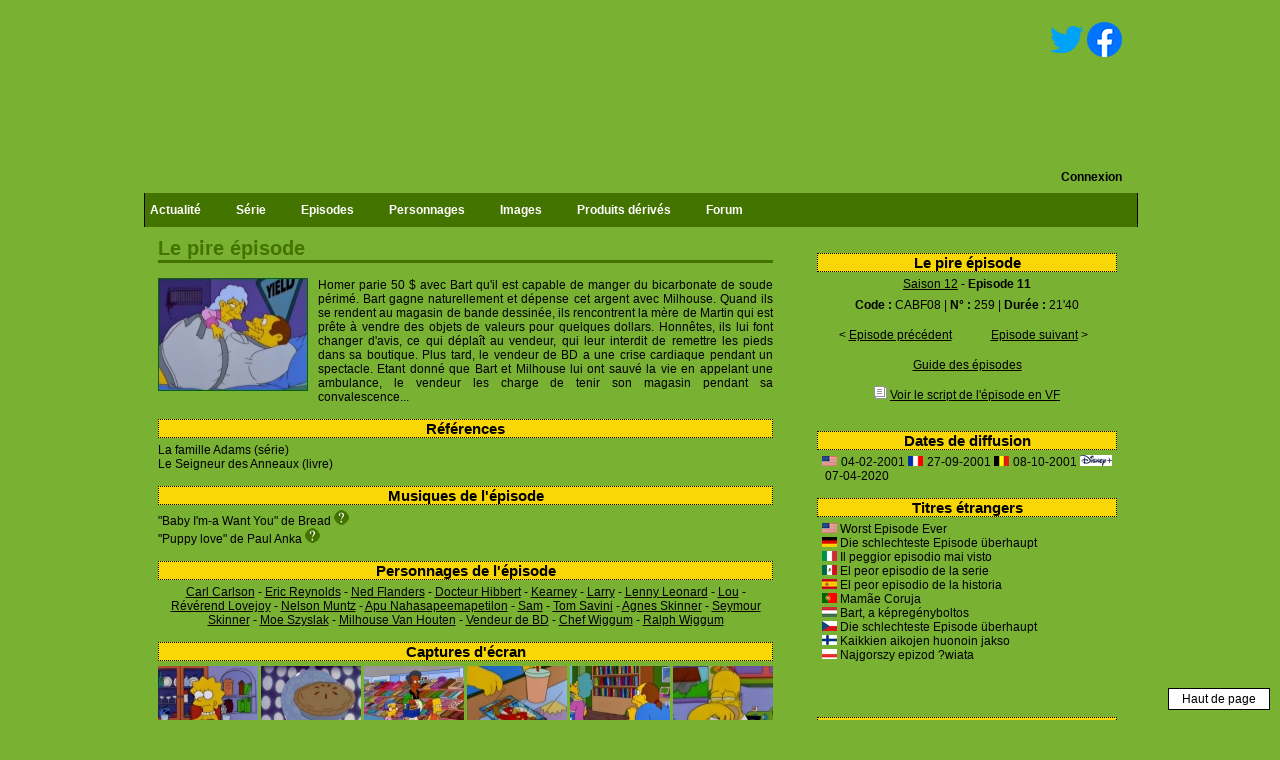

--- FILE ---
content_type: text/html; charset=UTF-8
request_url: https://simpsonspark.com/episodes/le-pire-pisode
body_size: 9473
content:
<!DOCTYPE html>
<html lang="fr">
<head>
    <meta http-equiv="Content-Type" content="text/html; charset=utf-8" />
    <meta name="Description" content="Toute l'actualité des Simpsons en français.">
    <meta name="Keywords" content="the simpson park, the simpsons park, the simpson, the simpsons, simspons, les simpson, les simpsons, homer simpson, homer, omer, bart simpson, bart, bartholomet, el barto, marge, lisa, maggie, magie, maggy, magy, moe, emmy, scripts, Ã©pisodes, guide Ã©pisodes, gag canapÃ©, film, forum, cartes postales vituelles, ecards, bandai, springfield, DVD, pictures, images, photos, mad caps, bd, bongo comics, matt groening, sÃ©rie, serie, sons quebecois, sounds, videos, video, Ã©conomiseurs ecran, themes de bureau, cureurs, cursors, icones, icons, wallpapers, fonds, musique, music, jeux, games, animations, rubriques, tÃ©lÃ©vision emissions sÃ©ries, coloriages, coloring, pages blanches, scripts, forum, chat, historique, doublages, papiers peints, partitions, sonneries, vizir, pogs, personnages, programme tÃ©lÃ©, merchandising, sÃ©rie, photos, liens, figurines, goodies, bande dessine, Dino, movies, skins winamp, personnages, gadgets, boutique, philippe peythieu, vÃ©ronique augereau, aurÃ©lia bruno, joelle guigui, pierre laurent, rÃ©gine teyssot, patrick guillemin, gilbert levy, michel modo, concours">
    <meta name="Identifier-URL" content="http://www.simpsonspark.com">
    <meta name="Robots" content="index,follow,all">
    <meta name="Revisit-after" content="2 days">
    <meta name="Author" CONTENT="Hervé Mouyal">
    <meta name="Reply-to" CONTENT="webmaster@simpsonspark.com">
    <meta name="Language" CONTENT="FR">
    <meta property="og:image" content="https://simpsonspark.com/images/logos/logosite.png" />
    <meta name="viewport" content="width=device-width, initial-scale=1">
    <link rel="shortcut icon" href="https://simpsonspark.com/design/version1/favicon.ico">
    <META HTTP-EQUIV="imagetoolbar" CONTENT="no">

    <title>Le pire épisode
</title>

    <style type="text/css">
    /* Info-bulle */
    .infobulle {
      text-decoration:none;
      position:relative;
    }
    .infobulle span {
      display:none;
      -moz-border-radius:6px;
      -webkit-border-radius:6px;
      border-radius:6px;
      color:black;
      background-color: #eff1f3;
      font-style:italic;
    }
    .infobulle span img {
      float:left;
      margin:0px 8px 8px 0;
    }
    .infobulle:hover span
    {
      display:block;
      position:absolute;
      top:0;
      left:0;
      z-index:1000;
      width:250px;
      /* max-width:200px; */
      min-height:20px;
      border:1px solid black;
      margin-top:12px;
      margin-left:32px;
      overflow:hidden;
      padding:8px;
    }
    </style>

    <link href="https://fonts.googleapis.com/css?family=Roboto+Condensed|Droid+Serif:400italic" rel='stylesheet' type='text/css'>
    <link rel="stylesheet" href="https://simpsonspark.com/css/main.css" type="text/css" media="screen" />
    <link rel="stylesheet" href="https://simpsonspark.com/css/menu.css" type="text/css" media="screen" />
    <link rel="stylesheet" href="https://simpsonspark.com/css/prettyPhoto.css" type="text/css" media="screen" />
    <!--[if IE]>
      <link rel="stylesheet" href="https://simpsonspark.com/css/menuIE.css" type="text/css" media="screen" />
      <link rel="stylesheet" href="https://simpsonspark.com/css/mainIE.css" type="text/css" media="screen" />
      <![endif]-->
    <!--[if IE 6]>
      <link rel="stylesheet" href="https://simpsonspark.com/css/mainIE.css" type="text/css" media="screen" />
      <![endif]-->

    <script type="text/javascript" src="https://ajax.googleapis.com/ajax/libs/jquery/1.7.2/jquery.min.js"></script>
    <script src="https://simpsonspark.com/js/jquery-ui-1.9.2.draggable.min.js" type="text/javascript"></script>
    <script src="https://simpsonspark.com/js/jquery.prettyPhoto.js" type="text/javascript"></script>
        <script src="https://simpsonspark.com/js/functions.js?v=20220518" type="text/javascript"></script>
        <script data-ad-client="ca-pub-3910847869685938" async src="https://pagead2.googlesyndication.com/pagead/js/adsbygoogle.js" type="text/javascript"></script>
    <!-- Tiny MCE -->
    <script src="https://cdn.tiny.cloud/1/i93gviex2fh1sjoq0tbjhyykq4vcbgc5zmiupj3425uhiwhf/tinymce/6/tinymce.min.js" referrerpolicy="origin"></script>
</head>
<body>
    <script type="text/javascript">

    var _gaq = _gaq || [];
    _gaq.push(['_setAccount', 'UA-880687-1']);
    _gaq.push(['_trackPageview']);

    (function() {
      var ga = document.createElement('script'); ga.type = 'text/javascript'; ga.async = true;
      ga.src = ('https:' == document.location.protocol ? 'https://ssl' : 'http://www') + '.google-analytics.com/ga.js';
      var s = document.getElementsByTagName('script')[0]; s.parentNode.insertBefore(ga, s);
    })();

    </script>
    <script type="text/javascript" charset="utf-8">
      $(document).ready(function(){
        $("a[rel^='prettyPhoto']").prettyPhoto({social_tools: false});
        
      
      });
    </script>
    <div id="go_top" style="background-color: white; border: 1px solid black; padding-bottom: 3px; padding-top: 3px;width:100px; position: fixed; right: 10px; bottom: 10px;">
        <a href="#" style="text-decoration: none;">Haut de page</a>
    </div>
    <div id="conteneur">
        <div id="header">
            <div name="zone_clicable_image" style="position: absolute; width:360px; height:180px; top: 13px; left: 7px; cursor: pointer;" onclick="javascript:document.location.replace('https://simpsonspark.com/');" data-cf-modified-=""></div>
            
            <div id="haut_droite">
                <a href="https://twitter.com/simpsonspark" target="_blank" rel="noopener"><img src="https://simpsonspark.com/images/pictos/tw.png" alt="simpsonspark sur twitter" align="absmiddle" border="0"></a>
                <a href="https://www.facebook.com/pages/The-Simpsons-Park/231287457615" target="_blank" rel="noopener"><img src="https://simpsonspark.com/images/pictos/fb.png" alt="simpsonspark sur facebook" align="absmiddle" border="0"></a>
            </div>
            <div id="connexion">
                            <a href="https://simpsonspark.com/login">Connexion</a>
                        </div>
            <div id="container">
                <div id="menu_deroulant">
                    <ul>
                        <li>
                          Actualité
                                                    <div class="sousmenu_2">
                              <div class="col_1">
                                  <ul>
                                      <li><a href="https://simpsonspark.com/">Accueil</a></li>
                                      <li><a href="https://simpsonspark.com/actualites">Toute l'actualité</a></li>
                                      <li><a href="https://simpsonspark.com/interviews">Interviews</a></li>
                                      <li><a href="https://simpsonspark.com/programme-tele">Programme TV</a></li>
                                  </ul>
                              </div>
                              <div class="col_2">
                                  <ul>
                                                                            <li><a href="https://simpsonspark.com/actualites/3678-un-nouveau-film-des-simpson-le-23-juillet-2027">Un nouveau film des Simpson le 23 juillet 2027 !</a></li>
                                                                            <li><a href="https://simpsonspark.com/actualites/3677-alf-clausen-est-dcd">Alf Clausen est décédé</a></li>
                                                                            <li><a href="https://simpsonspark.com/actualites/3676-les-simpson-renouvels-pour-4-ans">Les Simpson renouvelés pour 4 ans !</a></li>
                                                                            <li><a href="https://simpsonspark.com/actualites/3675-funzo-funzo-funzo">Funzo ! Funzo ! Funzo !</a></li>
                                                                            <li><a href="https://simpsonspark.com/actualites/3674-bonne-anne-2025-de-la-part-de-simpsonspark">Bonne année 2025 de la part de SimpsonsPark</a></li>
                                                                            <li><a href="https://simpsonspark.com/actualites/3673-bientt-un-spcial-nol-exclusif-disney">Bientôt un spécial Noël exclusif à Disney+</a></li>
                                                                            <li><a href="https://simpsonspark.com/actualites/3672-pamela-hayden-se-retire">Pamela Hayden se retire</a></li>
                                                                            <li><a href="https://simpsonspark.com/actualites/3671-interview-exclusive-de-franck-pedretti">Interview exclusive de Franck Pedretti</a></li>
                                                                            <li><a href="https://simpsonspark.com/actualites/3670-philippe-peythieu-et-vronique-augereau-dbarquent-sur-les-rseaux-sociaux">Philippe Peythieu et Véronique Augereau débarquent sur les réseaux sociaux</a></li>
                                                                            <li><a href="https://simpsonspark.com/actualites/3669-la-srie-a-34-ans">La série a 34 ans !</a></li>
                                                                        </ul>
                              </div>
                          </div>
                                                  </li>
                        <li>
                            Série
                            <div class="sousmenu_2">
                                <div class="col_1">
                                    <ul>
                                        <li><a href="https://simpsonspark.com/bilan-des-saisons">Bilan des saisons</a></li>
                                        <li><a href="https://simpsonspark.com/dossiers">Dossiers</a></li>
                                        <li><a href="https://simpsonspark.com/doublage-version-francaise">Doublage VF</a></li>
                                        <li><a href="https://simpsonspark.com/doublage-version-originale">Doublage VO</a></li>
                                        <li><a href="https://simpsonspark.com/equipe-technique">Equipe technique</a></li>
                                        <li><a href="https://simpsonspark.com/captures-d-ecran">Captures d'écran</a></li>
                                        <li><a href="https://simpsonspark.com/gags-du-canape">Gags du canapé</a></li>
                                        <li><a href="https://simpsonspark.com/listes">Listes</a></li>
                                        <li><a href="https://simpsonspark.com/matt-groening">Matt Groening</a></li>
                                        <li><a href="https://simpsonspark.com/references">Références</a></li>
                                        <li><a href="https://simpsonspark.com/scenes-coupees-saisons-1-a-5">Scènes coupées</a></li>
                                        <li><a href="https://simpsonspark.com/springfield">Springfield</a></li>
                                        <li><a href="https://simpsonspark.com/paroles-episodes-saison-1">Paroles</a></li>
                                    </ul>
                                </div>
                                <div class="col_2">
                                    <ul>
                                        <li><a href="https://simpsonspark.com/articles-de-presse">Articles de presse</a></li>
                                        <li><a href="https://simpsonspark.com/liste-des-expressions">Expressions</a></li>
                                        <li><a href="https://simpsonspark.com/faq">F.A.Q.</a></li>
                                        <li><a href="https://simpsonspark.com/fanscripts">Fanscripts</a></li>
                                        <li><a href="https://simpsonspark.com/les-simpson-le-film">Film</a></li>
                                        <li><a href="https://simpsonspark.com/lieux">Lieux</a></li>
                                        <li><a href="https://simpsonspark.com/recompenses">Récompenses</a></li>
                                    </ul>
                                </div>
                            </div>
                        </li>
                        <li>
                        Episodes
                            <div class="sousmenu_3">
                                <div class="col_1">
                                    <ul>
                                        <li><a href="https://simpsonspark.com/guide-des-episodes">Guide des épisodes</a></li>
                                        <li><a href="https://simpsonspark.com/guide-des-shorts">Guide des shorts</a></li>
                                        <li><a href="https://simpsonspark.com/scripts">Scripts</a></li>
                                        <li><a href="https://simpsonspark.com/erreurs-episodes-saison-1">Erreurs</a></li>
                                        <li><a href="https://simpsonspark.com/classement-des-episodes">Classement des épisodes</a></li>
                                        <li><a href="https://simpsonspark.com/classement-des-scenaristes">Classement des scénaristes</a></li>
                                        <li>&nbsp;</li>
                                        <li><a href="https://simpsonspark.com/les-punitions-de-bart">Punitions de Bart</a></li>
                                        <li><a href="https://simpsonspark.com/gags-du-canape">Gags du canapé</a></li>
                                        <li><a href="https://simpsonspark.com/ecrans-titre-generique">Ecrans-titres</a></li>
                                        <li><a href="https://simpsonspark.com/panneaux-generique">Panneaux</a></li>
                                        <li>&nbsp;</li>
                                        <li><a href="https://simpsonspark.com/captures-d-ecran">Captures d'écran</a></li>
                                        <li><a href="https://simpsonspark.com/cartes-promotionnelles-de-la-saison-1">Cartes promotionnelles</a></li>
                                        <li><a href="https://simpsonspark.com/scenes-coupees-saisons-1-a-5">Scènes coupées</a></li>
                                        <li><a href="https://simpsonspark.com/paroles-episodes-saison-1">Paroles</a></li>
                                    </ul>
                                </div>
                                                                <div class="col_2">
                                    <ul>
                                                                                <li><a href="https://simpsonspark.com/episodes-de-la-saison-1">Saison 1</a></li>
                                                                                <li><a href="https://simpsonspark.com/episodes-de-la-saison-2">Saison 2</a></li>
                                                                                <li><a href="https://simpsonspark.com/episodes-de-la-saison-3">Saison 3</a></li>
                                                                                <li><a href="https://simpsonspark.com/episodes-de-la-saison-4">Saison 4</a></li>
                                                                                <li><a href="https://simpsonspark.com/episodes-de-la-saison-5">Saison 5</a></li>
                                                                                <li><a href="https://simpsonspark.com/episodes-de-la-saison-6">Saison 6</a></li>
                                                                                <li><a href="https://simpsonspark.com/episodes-de-la-saison-7">Saison 7</a></li>
                                                                                <li><a href="https://simpsonspark.com/episodes-de-la-saison-8">Saison 8</a></li>
                                                                                <li><a href="https://simpsonspark.com/episodes-de-la-saison-9">Saison 9</a></li>
                                                                                <li><a href="https://simpsonspark.com/episodes-de-la-saison-10">Saison 10</a></li>
                                                                                <li><a href="https://simpsonspark.com/episodes-de-la-saison-11">Saison 11</a></li>
                                                                                <li><a href="https://simpsonspark.com/episodes-de-la-saison-12">Saison 12</a></li>
                                                                                <li><a href="https://simpsonspark.com/episodes-de-la-saison-13">Saison 13</a></li>
                                                                                <li><a href="https://simpsonspark.com/episodes-de-la-saison-14">Saison 14</a></li>
                                                                                <li><a href="https://simpsonspark.com/episodes-de-la-saison-15">Saison 15</a></li>
                                                                                <li><a href="https://simpsonspark.com/episodes-de-la-saison-16">Saison 16</a></li>
                                                                                <li><a href="https://simpsonspark.com/episodes-de-la-saison-17">Saison 17</a></li>
                                                                                <li><a href="https://simpsonspark.com/episodes-de-la-saison-18">Saison 18</a></li>
                                                                                
                                    </ul>
                                    <ul>
                                                                                <li><a href="https://simpsonspark.com/episodes-de-la-saison-19">Saison 19</a></li>
                                                                                <li><a href="https://simpsonspark.com/episodes-de-la-saison-20">Saison 20</a></li>
                                                                                <li><a href="https://simpsonspark.com/episodes-de-la-saison-21">Saison 21</a></li>
                                                                                <li><a href="https://simpsonspark.com/episodes-de-la-saison-22">Saison 22</a></li>
                                                                                <li><a href="https://simpsonspark.com/episodes-de-la-saison-23">Saison 23</a></li>
                                                                                <li><a href="https://simpsonspark.com/episodes-de-la-saison-24">Saison 24</a></li>
                                                                                <li><a href="https://simpsonspark.com/episodes-de-la-saison-25">Saison 25</a></li>
                                                                                <li><a href="https://simpsonspark.com/episodes-de-la-saison-26">Saison 26</a></li>
                                                                                <li><a href="https://simpsonspark.com/episodes-de-la-saison-27">Saison 27</a></li>
                                                                                <li><a href="https://simpsonspark.com/episodes-de-la-saison-28">Saison 28</a></li>
                                                                                <li><a href="https://simpsonspark.com/episodes-de-la-saison-29">Saison 29</a></li>
                                                                                <li><a href="https://simpsonspark.com/episodes-de-la-saison-30">Saison 30</a></li>
                                                                                <li><a href="https://simpsonspark.com/episodes-de-la-saison-31">Saison 31</a></li>
                                                                                <li><a href="https://simpsonspark.com/episodes-de-la-saison-32">Saison 32</a></li>
                                                                                <li><a href="https://simpsonspark.com/episodes-de-la-saison-33">Saison 33</a></li>
                                                                                <li><a href="https://simpsonspark.com/episodes-de-la-saison-34">Saison 34</a></li>
                                                                                <li><a href="https://simpsonspark.com/episodes-de-la-saison-35">Saison 35</a></li>
                                                                                <li><a href="https://simpsonspark.com/episodes-de-la-saison-36">Saison 36</a></li>
                                         
                                    </ul>
                                </div>
                                                            </div>
                        </li>
                        <li>
                        Personnages
                            <div class="sousmenu_2">
                                <div class="col_1">
                                    <ul>
                                        <li><a href="https://simpsonspark.com/guide-des-personnages">Guide des personnages</a></li>
                                    </ul>
                                </div>
                                                                <div class="col_2">
                                    <ul>
                                                                                <li><a href="https://simpsonspark.com/personnages/murphy-gencives-sanglantes">Murphy &amp;quot;Gencives Sanglantes&amp;quot;</a></li>
                                                                                <li><a href="https://simpsonspark.com/personnages/eli-stern-vi">Eli Stern VI</a></li>
                                                                                <li><a href="https://simpsonspark.com/personnages/ox">Ox</a></li>
                                                                                <li><a href="https://simpsonspark.com/personnages/andre-agassi">André Agassi</a></li>
                                                                                <li><a href="https://simpsonspark.com/personnages/monsieur-burns">Monsieur Burns</a></li>
                                                                                <li><a href="https://simpsonspark.com/personnages/johnny-carson">Johnny Carson</a></li>
                                                                                <li><a href="https://simpsonspark.com/personnages/hugh-hefner">Hugh Hefner</a></li>
                                                                                <li><a href="https://simpsonspark.com/personnages/charlie-candidat">Charlie (Candidat) </a></li>
                                                                                <li><a href="https://simpsonspark.com/personnages/cameraman">Caméraman </a></li>
                                                                                <li><a href="https://simpsonspark.com/personnages/charlie">Charlie</a></li>
                                                                            </ul>
                                </div>
                                                            </div>
                        </li>
                       <li>
                       Images
                            <div class="sousmenu_2">
                                <div class="col_1">
                                    <ul>
                                        <li><a href="https://simpsonspark.com/cartes-promotionnelles-de-la-saison-1">Cartes promotionnelles</a></li>
                                        <li><a href="https://simpsonspark.com/captures-d-ecran">Captures d'écran</a></li>
                                        <li><a href="https://simpsonspark.com/images-fanart">Fan art</a></li>
                                        <li><a href="https://simpsonspark.com/images-les-simpson-le-film">Images du film</a></li>
                                    </ul>
                                </div>
                                <div class="col_2">
                                    <ul>
                                        <li><a href="https://simpsonspark.com/images-homer">Images de Homer</a></li>
                                        <li><a href="https://simpsonspark.com/images-bart">Images de Bart</a></li>
                                        <li><a href="https://simpsonspark.com/images-lisa">Images de Lisa</a></li>
                                        <li><a href="https://simpsonspark.com/images-maggie">Images de Maggie</a></li>
                                        <li><a href="https://simpsonspark.com/images-marge">Images de Marge</a></li>
                                        <li><a href="https://simpsonspark.com/images-family">Images de la famille Simpson</a></li>
                                        <li><a href="https://simpsonspark.com/images-others">Image des autres personnages</a></li>
                                    </ul>
                                </div>
                            </div>
                        </li>
                        <li>
                        Produits dérivés
                            <div class="sousmenu_2">
                                <div class="col_1">
                                <ul>
                                    <li><a href="https://simpsonspark.com/produits-derives">Liste complète</a></li>
                                    <li><a href="https://simpsonspark.com/liste-des-comics-francais">Comics/BD français</a></li>
                                    <li><a href="https://simpsonspark.com/liste-des-comics-americains">Comics américains</a></li>
                                    <li><a href="https://simpsonspark.com/liste-des-dvd">DVD</a></li>
                                    <li><a href="https://simpsonspark.com/liste-des-figurines">Figurines</a></li>
                                    <li><a href="https://simpsonspark.com/special-25-ans">Spécial 25 ans</a></li>
                                    <li><a href="https://simpsonspark.com/jeux-et-jouets-simpson">Jeux & jouets</a></li>
                                    <li><a href="https://simpsonspark.com/jeux-videos-simpson">Jeux vidéo</a></li>
                                    <li><a href="https://simpsonspark.com/livres-simpson">Livres</a></li>
                                    <li><a href="https://simpsonspark.com/appareils-menager-simpson">Appareils ménagers</a></li>
                                    <li><a href="https://simpsonspark.com/produits-alimentaires-simpson">Produits alimentaire</a></li>
                                    <li><a href="https://simpsonspark.com/decorations-simpson">Décorations</a></li>
                                    <li><a href="https://simpsonspark.com/autres-produits-derives-simpson">Autres</a></li>
                                </ul>
                                </div>
                            </div>
                        </li>
                        <li>
                          <a href="http://www.simpsonspark.com/forum/index.php">Forum</a>
                        </li>
                    </ul>
            </div>
        </div>
    </div>
    
    <div id="gauche">

    </div>
    
    <div id="droite">
            <div class="bloc_droite">
        <h2>Le pire épisode</h2>
        <center>
            <div style="margin-bottom:7px;">
                <a href="https://simpsonspark.com/episodes-de-la-saison-12">Saison 12</a>
                <b> - Episode 11</b>
            </div>
            <b>Code :</b> CABF08 |
            <b>N° : </b>259 | <b>Durée :</b> 21&#039;40
            <br><br>
            
            <table width="100%">
                <tr>
                    <td width="50%" align="center">
                                                    < <a style="font-weight: normal;" href="https://simpsonspark.com/episodes/l-orgueil-du-puma">Episode précédent</a>
                                            </td>
                    <td width="50%" align="center">
                                                    <a style="font-weight: normal;" href="https://simpsonspark.com/episodes/tennis-la-malice">Episode suivant</a> >
                                            </td>
                </tr>
            </table><br>
            <a href="https://simpsonspark.com/guide-des-episodes">Guide des épisodes</a>
            <br><br>
                            <img src="https://simpsonspark.com/images/pictos/script.gif"> <a href="https://simpsonspark.com/scripts/vf-le-pire-pisode">Voir le script de l'épisode en VF</a>
                    </center>
        <br>


        <h2>Dates de diffusion</h2>
                    <img src="https://simpsonspark.com/images/pictos/flags/flag_us.gif" /> 04-02-2001
                    <img src="https://simpsonspark.com/images/pictos/flags/flag_fr.gif" /> 27-09-2001
                    <img src="https://simpsonspark.com/images/pictos/flags/flag_be.gif" /> 08-10-2001
                    <img src="https://simpsonspark.com/images/pictos/flags/flag_disney.gif" /> 07-04-2020
        

        <h2>Titres étrangers</h2>
        <img src="https://simpsonspark.com/images/pictos/flags/flag_us.gif" /> Worst Episode Ever<br>
                    <img src="https://simpsonspark.com/images/pictos/flags/flag_all.gif" /> Die schlechteste Episode überhaupt<br>
                    <img src="https://simpsonspark.com/images/pictos/flags/flag_ita.gif" /> Il peggior episodio mai visto<br>
                    <img src="https://simpsonspark.com/images/pictos/flags/flag_mex.gif" /> El peor episodio de la serie<br>
                    <img src="https://simpsonspark.com/images/pictos/flags/flag_esp.gif" /> El peor episodio de la historia<br>
                    <img src="https://simpsonspark.com/images/pictos/flags/flag_por.gif" /> Mamãe Coruja<br>
                    <img src="https://simpsonspark.com/images/pictos/flags/flag_hon.gif" /> Bart, a képregényboltos<br>
                    <img src="https://simpsonspark.com/images/pictos/flags/flag_tch.gif" /> Die schlechteste Episode überhaupt<br>
                    <img src="https://simpsonspark.com/images/pictos/flags/flag_fin.gif" /> Kaikkien aikojen huonoin jakso<br>
                    <img src="https://simpsonspark.com/images/pictos/flags/flag_pol.gif" /> Najgorszy epizod ?wiata<br>
            </div>

        <div class="bloc_droite">
            <h2>Rechercher sur le site</h2>
            <script async src="https://cse.google.com/cse.js?cx=012068084100699426917:05khcmkxrga"></script>
            <div class="gcse-search"></div>
        </div>
        
                <div class="bloc_droite">
            <h2>L'anecdote du jour</h2>
            A l'origine, dans Un chien de ma chienne (s8), une histoire secondaire devait être consacrée à Lisa devenant accro aux pilules que Bart lui offrait en début d'épisode.
        </div>
                
        <script async src="https://pagead2.googlesyndication.com/pagead/js/adsbygoogle.js" type="text/javascript"></script>
        <ins class="adsbygoogle" style="display:inline-block;width:295px;height:300px" data-ad-client="ca-pub-3910847869685938" data-ad-slot="9825364809"></ins>
        <script type="text/javascript">
            (adsbygoogle = window.adsbygoogle || []).push({});
        </script>
          
        <div class="bloc_droite">
            <h2>Les Simpson à la TV</h2>
                        <div style="color: red; text-align:center;">Aucune diffusion à venir.</div>
                        <br>
            <div class="typo2">
              > <a href="https://simpsonspark.com/programme-tele">Programme TV complet</a>
            </div>
        </div>
    </div>

    <div id="centre">
            <h1>Le pire épisode</h1>

    
            <a href="https://simpsonspark.com/episodes/le-pire-pisode">
            <img src="https://simpsonspark.com/images/guide/s12/cabf08.jpg" style="margin-right: 10px; float: left;" />
        </a>
    
    Homer parie 50 $ avec Bart qu'il est capable de manger du bicarbonate de soude périmé. Bart gagne naturellement et dépense cet argent avec Milhouse. Quand ils se rendent au magasin de bande dessinée, ils rencontrent la mère de Martin qui est prête à vendre des objets de valeurs pour quelques dollars. Honnêtes, ils lui font changer d'avis, ce qui déplaît au vendeur, qui leur interdit de remettre les pieds dans sa boutique. Plus tard, le vendeur de BD a une crise cardiaque pendant un spectacle. Etant donné que Bart et Milhouse lui ont sauvé la vie en appelant une ambulance, le vendeur les charge de tenir son magasin pendant sa convalescence...


            <h2>Références</h2>
                    La famille Adams (série) 

                        <br>
                    Le Seigneur des Anneaux (livre) 

                        <br>
            

            <h2>Musiques de l'épisode</h2>
                    &quot;Baby I&#039;m-a Want You&quot; de Bread
            
                            <a class="infobulle">
                    <img src="https://simpsonspark.com/images/pictos/interrogation.png" alt=" ? " />
                    <span>Sur le disque quand le vendeur de BD est au lit avec Agnes</span>
                </a>
                        <br>
                    &quot;Puppy love&quot; de Paul Anka
            
                            <a class="infobulle">
                    <img src="https://simpsonspark.com/images/pictos/interrogation.png" alt=" ? " />
                    <span>Chanson quand le vendeur de BD et Agnes se promènent main dans la main.</span>
                </a>
                        <br>
            

            <h2>Personnages de l'épisode</h2>
        <center>
                                <a href="https://simpsonspark.com/personnages/carl-carlson">Carl Carlson</a>
                     -             <a href="https://simpsonspark.com/personnages/eric-reynolds">Eric Reynolds</a>
                     -             <a href="https://simpsonspark.com/personnages/ned-flanders">Ned Flanders</a>
                     -             <a href="https://simpsonspark.com/personnages/docteur-hibbert">Docteur Hibbert</a>
                     -             <a href="https://simpsonspark.com/personnages/kearney">Kearney</a>
                     -             <a href="https://simpsonspark.com/personnages/larry">Larry</a>
                     -             <a href="https://simpsonspark.com/personnages/lenny-leonard">Lenny Leonard</a>
                     -             <a href="https://simpsonspark.com/personnages/lou">Lou</a>
                     -             <a href="https://simpsonspark.com/personnages/reverend-lovejoy">Révérend Lovejoy</a>
                     -             <a href="https://simpsonspark.com/personnages/nelson-muntz">Nelson Muntz</a>
                     -             <a href="https://simpsonspark.com/personnages/apu-nahasapeemapetilon">Apu Nahasapeemapetilon</a>
                     -             <a href="https://simpsonspark.com/personnages/sam">Sam</a>
                     -             <a href="https://simpsonspark.com/personnages/tom-savini">Tom Savini</a>
                     -             <a href="https://simpsonspark.com/personnages/agnes-skinner">Agnes Skinner</a>
                     -             <a href="https://simpsonspark.com/personnages/seymour-skinner">Seymour Skinner</a>
                     -             <a href="https://simpsonspark.com/personnages/moe-szyslak">Moe Szyslak</a>
                     -             <a href="https://simpsonspark.com/personnages/milhouse-van-houten">Milhouse Van Houten</a>
                     -             <a href="https://simpsonspark.com/personnages/vendeur-de-bd">Vendeur de BD</a>
                     -             <a href="https://simpsonspark.com/personnages/chef-wiggum">Chef Wiggum</a>
                     -             <a href="https://simpsonspark.com/personnages/ralph-wiggum">Ralph Wiggum</a>
                </center>
    

    

            <h2>Captures d'écran</h2>
        <center>        
                    <a href="https://simpsonspark.com/framegrabs/cabf08/frame005.jpg" rel="prettyPhoto[framegrabs]"><img src="https://simpsonspark.com/framegrabs/cabf08/thumbs/frame005.jpg" /></a>
                    <a href="https://simpsonspark.com/framegrabs/cabf08/frame014.jpg" rel="prettyPhoto[framegrabs]"><img src="https://simpsonspark.com/framegrabs/cabf08/thumbs/frame014.jpg" /></a>
                    <a href="https://simpsonspark.com/framegrabs/cabf08/frame023.jpg" rel="prettyPhoto[framegrabs]"><img src="https://simpsonspark.com/framegrabs/cabf08/thumbs/frame023.jpg" /></a>
                    <a href="https://simpsonspark.com/framegrabs/cabf08/frame032.jpg" rel="prettyPhoto[framegrabs]"><img src="https://simpsonspark.com/framegrabs/cabf08/thumbs/frame032.jpg" /></a>
                    <a href="https://simpsonspark.com/framegrabs/cabf08/frame041.jpg" rel="prettyPhoto[framegrabs]"><img src="https://simpsonspark.com/framegrabs/cabf08/thumbs/frame041.jpg" /></a>
                    <a href="https://simpsonspark.com/framegrabs/cabf08/frame050.jpg" rel="prettyPhoto[framegrabs]"><img src="https://simpsonspark.com/framegrabs/cabf08/thumbs/frame050.jpg" /></a>
                    <a href="https://simpsonspark.com/framegrabs/cabf08/frame059.jpg" rel="prettyPhoto[framegrabs]"><img src="https://simpsonspark.com/framegrabs/cabf08/thumbs/frame059.jpg" /></a>
                    <a href="https://simpsonspark.com/framegrabs/cabf08/frame068.jpg" rel="prettyPhoto[framegrabs]"><img src="https://simpsonspark.com/framegrabs/cabf08/thumbs/frame068.jpg" /></a>
                    <a href="https://simpsonspark.com/framegrabs/cabf08/frame077.jpg" rel="prettyPhoto[framegrabs]"><img src="https://simpsonspark.com/framegrabs/cabf08/thumbs/frame077.jpg" /></a>
                    <a href="https://simpsonspark.com/framegrabs/cabf08/frame086.jpg" rel="prettyPhoto[framegrabs]"><img src="https://simpsonspark.com/framegrabs/cabf08/thumbs/frame086.jpg" /></a>
                    <a href="https://simpsonspark.com/framegrabs/cabf08/frame095.jpg" rel="prettyPhoto[framegrabs]"><img src="https://simpsonspark.com/framegrabs/cabf08/thumbs/frame095.jpg" /></a>
                    <a href="https://simpsonspark.com/framegrabs/cabf08/frame104.jpg" rel="prettyPhoto[framegrabs]"><img src="https://simpsonspark.com/framegrabs/cabf08/thumbs/frame104.jpg" /></a>
                    <a href="https://simpsonspark.com/framegrabs/cabf08/frame113.jpg" rel="prettyPhoto[framegrabs]"><img src="https://simpsonspark.com/framegrabs/cabf08/thumbs/frame113.jpg" /></a>
                    <a href="https://simpsonspark.com/framegrabs/cabf08/frame122.jpg" rel="prettyPhoto[framegrabs]"><img src="https://simpsonspark.com/framegrabs/cabf08/thumbs/frame122.jpg" /></a>
                    <a href="https://simpsonspark.com/framegrabs/cabf08/frame131.jpg" rel="prettyPhoto[framegrabs]"><img src="https://simpsonspark.com/framegrabs/cabf08/thumbs/frame131.jpg" /></a>
                    <a href="https://simpsonspark.com/framegrabs/cabf08/frame140.jpg" rel="prettyPhoto[framegrabs]"><img src="https://simpsonspark.com/framegrabs/cabf08/thumbs/frame140.jpg" /></a>
                    <a href="https://simpsonspark.com/framegrabs/cabf08/frame149.jpg" rel="prettyPhoto[framegrabs]"><img src="https://simpsonspark.com/framegrabs/cabf08/thumbs/frame149.jpg" /></a>
                    <a href="https://simpsonspark.com/framegrabs/cabf08/frame158.jpg" rel="prettyPhoto[framegrabs]"><img src="https://simpsonspark.com/framegrabs/cabf08/thumbs/frame158.jpg" /></a>
                    <a href="https://simpsonspark.com/framegrabs/cabf08/frame167.jpg" rel="prettyPhoto[framegrabs]"><img src="https://simpsonspark.com/framegrabs/cabf08/thumbs/frame167.jpg" /></a>
                    <a href="https://simpsonspark.com/framegrabs/cabf08/frame176.jpg" rel="prettyPhoto[framegrabs]"><img src="https://simpsonspark.com/framegrabs/cabf08/thumbs/frame176.jpg" /></a>
                <br><br>
        <span class="typo2">
            <a href="https://simpsonspark.com/captures-d-ecran/le-pire-pisode">Voir les 234 captures d'écran de cet épisode</a>
        </span>
        </center>
    

    
            <h2>Critiques de l'épisode</h2>
                <div id="liste_critiques">
                        <div class="critique">
                <img src="https://simpsonspark.com/images/avatars/113.jpg" style="float: left; margin-right: 10px; border: 1px solid black;">
                <div class="typo2">
                    <a href="https://simpsonspark.com/membres/regismo.php">regismo  (The Simpsons Park)</a> | 21/05/2011 à 16h10 | <strong>4/20</strong>
                </div>
                <br>
                Un des gros points faibles de cette saison : Souvent je n&#039;apprécie pas les épisodes trop dingues et celui-ci bat le record de l&#039;époque ! Je le trouve assez vulgaire et sans intérêt. Que Bart et Milhouse tiennent la boutique de BD passe encore, mais qu&#039;est-ce qu&#039;on s&#039;en cogne d&#039;une relation entre Agnès et le Comic book guy ! Le tout franchement vraiment pauvre en gags, non, vraiment, pour moi c&#039;est mauvais. A une époque je donnais 1/20, c&#039;était un peu dur. 4/20 c&#039;est plus juste.
            </div>
                        <div class="critique">
                <img src="https://simpsonspark.com/images/avatars/292.jpg" style="float: left; margin-right: 10px; border: 1px solid black;">
                <div class="typo2">
                    <a href="https://simpsonspark.com/membres/lenny-bar.php">lenny bar </a> | 03/10/2020 à 23h39 | <strong>11/20</strong>
                </div>
                <br>
                C&#039;est fou, il y a des épisodes dans la saison 12 que je trouve très mauvais et qui ont pas mal de notes correctes comme &quot;Touche pas à ma forêt&quot; et il y a cet épisode que je trouve moyen mais qui semble être détesté par plein de monde et je ne comprend pas pourquoi.
Le scénario n&#039;est pas très intéressant, je vous l&#039;accorde. Le vendeur de BD et Agnès qui ont une relation, on s&#039;en fout un peu. Quant à l&#039;histoire secondaire sur Bart et Milhouse elle ne casse pas des briques non plus mais ça se laisse regarder.
Néanmoins je trouve que c&#039;est bien rythmé et que les gags sont assez nombreux, c&#039;est surtout ça qui sauve quelque peu l&#039;épisode.
Et c&#039;est peut-être l&#039;un des épisodes les plus classiques de cette saison comparé à d&#039;autres qui partent dans des délires complétement invraisemblables... si on excepte la scène finale avec le singe radioactif. Ce qui me fait rire : Marge qui utilise un silencieux pour cuisiner, Homer qui tente de se faire passer pour Michael Jordan, Tom Savini qui explose, le vendeur de BD qui dit ne plus être capable de poursuivre la liste de ses symptomes, Milhouse qui est heureux de pouvoir laver ses vêtements, Moe qui tire sur Sam puis dit poliment bonjour à Homer, le Vendeur de BD qui glisse sur le trottoir, Milhouse et son &quot;Regarde, il se met le doigt dans le nez !&quot; à propos de Brockman, Agnès qui &quot;glisse&quot; le long de la rampe, etc. Si cet épisode a bien une qualité c&#039;est son humour, pour le scénario... mouais...
            </div>
                        <div class="critique">
                <img src="https://simpsonspark.com/images/avatars/default.jpg" style="float: left; margin-right: 10px; border: 1px solid black;">
                <div class="typo2">
                    <a href="https://simpsonspark.com/membres/blobulle.php">Blobulle </a> | 28/11/2010 à 19h18 | <strong>10/20</strong>
                </div>
                <br>
                J&#039;aime beaucoup le début de cet épisode ! Dés le début de bons gags : le silencieux qui fait un bruit de laser, la magnifique scène où Homer voit pleins de nourriture défiler dans une fond psychédélique... Ensuite tout est centré sur le fameux Comic Book Guy dont on ne savait même pas encore le nom (ça constitue un gag), j&#039;adore le &quot;Uh-Oh !&quot; qu&#039;il fait quand il voit les affaires de Martin. La suite est toute aussi bonne avec le spectacle de Tom Savini. De bons gags comme quand il explose, la scène où on le voit parler avec la tête sur la table est juste excellente et hilarante ! Et j&#039;aime beaucoup aussi le Comic Book Guy qui tombe comme une énorme boule de graisse. Ensuite l&#039;épisode devient trèèèès ennuyant, l&#039;histoire est très moyenne entre Bart et Milhouse qui se disputent et le Comic Book Guy et Agnés amoureux. Quasiment aucun gag, quelques bonnes scènes comme la découverte de la chambre secrète du Comic Book Guy, le &quot;Ever !&quot; qui revient souvent, mise à part ça, c&#039;est très moyen. Quel dommage pour le début !
            </div>
                        <div class="critique">
                <img src="https://simpsonspark.com/images/avatars/7696.jpg" style="float: left; margin-right: 10px; border: 1px solid black;">
                <div class="typo2">
                    <a href="https://simpsonspark.com/membres/yvesraymond-cul.php">YvesRaymond Cul </a> | 23/02/2015 à 15h20 | <strong>7/20</strong>
                </div>
                <br>
                Un épisode qui est faible, pourtant l&#039;histoire avec Bart et Milhouse n&#039;est pas mauvaise, mais elle n&#039;est pas super drôle non plus et il ne se passe pas grand chose d&#039;intéressant, l&#039;autre histoire avec la relation entre Agnes Skinner et le Vendeur de BD n&#039;est pas passionnante du tout! Ce sont des personnages secondaire qui ne sont pas intéressant quand il sont mis en avant, et leur relation est mauvaise. Je retient juste quelques gags de cet épisode, Homer qui s&#039;intoxique, Milhouse qui fait laver ses habit, le flash-back de Homer qui mange la pastèque, Bart et Milhouse qui porte Homer, le Vendeur de BD viré de chez Moe, Flanders qui a un singe radioactif avec lui, le &quot;il se met le doigt dans le nez&quot;, ou Eddie qui vomis quand il voit le Vendeur de BD et Agnes. Un épisode juste sauvée par quelques gags, car sinon il n&#039;y a vraiment rien d&#039;exceptionnel! Un épisode vraiment faible.
            </div>
                        <div class="critique">
                <img src="https://simpsonspark.com/images/avatars/8121.jpg" style="float: left; margin-right: 10px; border: 1px solid black;">
                <div class="typo2">
                    <a href="https://simpsonspark.com/membres/dr-nick.php">Dr. Nick </a> | 16/02/2015 à 21h22 | <strong>5/20</strong>
                </div>
                <br>
                Le titre est bien représentatif de l&#039;épisode, si ce n&#039;est pas le pire de la série, c&#039;est bien celui de la saison 12. Le début est plutôt correct (le vendeur de BD qui s&#039;extasie devant les affaires de Martin notamment) mais l&#039;épisode dérape complètement par la suite. La relation entre Agnès et le vendeur de BD... non, non, non. Qu&#039;est-ce qui est passé par la tête des scénaristes quand ils ont eu cette idée? L&#039;histoire est totalement sans intérêt et l&#039;épisode devient désagréable à suivre, ponctué de scènes souvent outrancières et parfois trop dingues à mon goût. En parallèle, Bart et Milhouse qui dirigent la boutique de BD, ce n&#039;est qu&#039;à peine mieux que l&#039;histoire principale, c&#039;est dire. La fin part complètement en vrille et en devient insensée, et on sourit très peu de fois, bref, un épisode à oublier.
            </div>
                    </div>

        <div id="suite_critiques">
        </div>
        <div id="suite_critiques_link">
            <a onclick="suiteCritiques('cabf08', '5', '5'); " style="cursor: pointer;" class="typo2" data-cf-modified-2422b24695f6c1362aaaf148-="">
            > Suite</a>
        </div>
        </div>

    <div id="pied">
        <a href="https://simpsonspark.com/equipe">L'équipe du site</a> | <a href="https://simpsonspark.com/a-propos">A propos</a>
        <br>
        <div style="text-align: center; margin-left: 15px;">©2000-2025 The Simpsons Park</div>
    </div>

    <div id="chatbox-main"></div>
</body>
</html>


--- FILE ---
content_type: text/html; charset=utf-8
request_url: https://www.google.com/recaptcha/api2/aframe
body_size: 114
content:
<!DOCTYPE HTML><html><head><meta http-equiv="content-type" content="text/html; charset=UTF-8"></head><body><script nonce="3itUp1vZfLfy4Szd5oQpkA">/** Anti-fraud and anti-abuse applications only. See google.com/recaptcha */ try{var clients={'sodar':'https://pagead2.googlesyndication.com/pagead/sodar?'};window.addEventListener("message",function(a){try{if(a.source===window.parent){var b=JSON.parse(a.data);var c=clients[b['id']];if(c){var d=document.createElement('img');d.src=c+b['params']+'&rc='+(localStorage.getItem("rc::a")?sessionStorage.getItem("rc::b"):"");window.document.body.appendChild(d);sessionStorage.setItem("rc::e",parseInt(sessionStorage.getItem("rc::e")||0)+1);localStorage.setItem("rc::h",'1764420019495');}}}catch(b){}});window.parent.postMessage("_grecaptcha_ready", "*");}catch(b){}</script></body></html>

--- FILE ---
content_type: text/css
request_url: https://simpsonspark.com/css/main.css
body_size: 2378
content:
/* Polices */

@font-face {
    font-family: Inserat;
    src: url("https://akjiarwpq.preview.infomaniak.website/design/fonts/Helvetica_Inserat_LT.eot")/* EOT file for IE */
}

@font-face {
    font-family: Inserat;
    src: url("https://akjiarwpq.preview.infomaniak.website/design/fonts/Helvetica_Inserat_LT.ttf")/* TTF file for CSS3 browsers */
}

@font-face {
    font-family: BritannicBold;
    src: url("https://akjiarwpq.preview.infomaniak.website/design/fonts/Britanic.eot")/* EOT file for IE */
}

@font-face {
    font-family: BritannicBold;
    src: url("https://akjiarwpq.preview.infomaniak.website/design/fonts/Britanic.ttf")/* TTF file for CSS3 browsers */
}


/* CSS Document */

html,
body,
address,
blockquote,
div,
dl,
form,
h1,
h2,
h3,
h4,
h5,
h6,
pre,
table,
ul,
dd,
dt,
tbody,
td,
tfoot,
th,
thead,
tr,
button,
del,
ins,
map,
object,
a,
abbr,
acronym,
b,
bdo,
big,
br,
cite,
code,
dfn,
em,
i,
img,
kbd,
q,
samp,
small,
span,
strong,
sub,
sup,
tt,
var,
legend,
fieldset {
    margin: 0;
    padding: 0;
}

img,
fieldset {
    border: 0;
}


/* Structure du site  */

body {
    background-color: #79B132;
    text-align: center;
    height: 100%;
}

body,
table {
    font-family: Verdana, Arial, Helvetica, sans-serif;
    /*font-family: 'Droid Serif', serif;*/
    font-size: 12px;
    margin: 0;
    padding: 0;
}

.typo2,
#menu_saison {
    font-family: 'Droid Serif', serif;
    font-style: italic;
    color: #006600;
    font-size: 12px;
}

#conteneur {
    width: 1004px;
    margin: 0 auto;
    color: #000000;
    text-align: justify;
    min-height: 100%;
    position: relative;
    background-image: url('https://akjiarwpq.preview.infomaniak.website/design/version1/conteneur.png');
    background-repeat: repeat-y;
}

#gauche {
    display: none;
}

#droite {
    float: right;
    width: 320px;
    margin-top: 30px;
    margin-right: 10px;
}

#centre {
    padding-left: 20px;
    padding-right: 10px;
    padding-top: 44px;
    padding-bottom: 30px;
    float: left;
    width: 615px;
}

#header {
    margin: 0 auto;
    width: 1004px;
    height: 193px;
    background-color: #79B132;
    background-image: url('https://akjiarwpq.preview.infomaniak.website/design/version1/header8.png');
    background-repeat: repeat-y;
}

#menu_deroulant {
    top: 100px;
    margin-left: 6px;
    width: 992px;
    background-color: #447400;
    border-left: 1px solid black;
    border-right: 1px solid black;
}

#header #haut_droite {
    position: absolute;
    top: 22px;
    font-size: 12px;
    right: 10px;
    margin-right: 10px;
}

#header #connexion {
    position: absolute;
    top: 170px;
    font-size: 12px;
    right: 0px;
    margin-right: 20px;
}

#connexion a:link,
#connexion a:visited {
    text-decoration: none;
}

#boutons_sociaux {
    margin-top: 20px;
    border-top: 1px solid black;
    padding-top: 10px;
    margin-bottom: 15px;
}

#boutons_sociaux_light {
    margin-top: 20px;
    padding-top: 10px;
    margin-bottom: 15px;
    margin-right: 10px;
    margin-left: 10px;
}

#pied {
    margin-left: 6px;
    width: 992px;
    clear: both;
    height: 50px;
    background-color: black;
    color: white;
    bottom: 0px;
    line-height: 25px;
    text-align: center;
    font-family: Helvetica, Arial, sans-serif;
    font-size: 12px;
    margin-top: 40px;
}

#pied a:link,
#pied a:visited {
    text-decoration: none;
    font-weight: bold;
    color: white;
}

#pied a:hover {
    text-decoration: underline;
}


/* Autres blocs */

#bloc_gauche {
    float: left;
    width: 650px;
    margin-right: 20px;
}


/* Affichage date */

.cal,
.cal2 {
    float: left;
    width: 30px;
    color: rgb(156, 152, 149);
    margin-right: 5px;
    text-align: center;
}

.cal {
    height: 30px;
}

.cal .cal_jour {
    font-size: 20px;
    font-weight: bold;
}

.cal .cal_mois {
    font-size: 12px;
    font-weight: bold;
}

.cal2 {
    height: 20px;
}

.cal2 .cal_jour {
    font-size: 12px;
    font-weight: bold;
}

.cal2 .cal_mois {
    font-size: 12px;
    font-weight: bold;
}


/* Liens */

a:link,
a:visited {
    color: #000000;
}

a:hover {
    color: #006600;
}

.typo2 a:link,
.typo2 a:visited,
a.typo2:link,
a.typo2:visited {
    color: #006600;
    text-decoration: none;
    font-weight: bold;
}

.typo2 a:hover,
a.typo2:hover {
    color: #000000;
    text-decoration: none;
    font-weight: bold;
}

#header a:link {
    font-weight: bold;
}

h2 a:link {
    text-decoration: none;
}

.bdtop {
    border-top: 1px dotted black;
}

.bdbottom {
    border-bottom: 1px dotted black;
}

.bdleft {
    border-left: 1px dotted black;
}

.bdright {
    border-right: 1px dotted black;
}

.bdfull {
    border: 1px dotted black;
}

th {
    background-color: #C0C0C0;
    color: black;
    font-weight: bold;
}

th a:link,
th a:visited {
    color: white;
}

th a:hover {
    color: black;
}

.content_table {
    width: 100%;
}

h1 {
    border-bottom: 3px solid #447400;
    color: #447400;
    font-size: 20px;
    margin-bottom: 15px;
    text-align: left;
}

h1.titre_news {
    border-bottom: 0px;
    margin-bottom: 5px;
}

h2 {
    font-size: 15px;
    margin-top: 15px;
    clear: both;
    border: 1px dotted black;
    margin-bottom: 5px;
    text-align: center;
    background-color: #f9d707;
}

#contenu_news {
    display: inline-block;
}

#contenu_news img {
    margin-left: 5px;
    margin-right: 5px;
}

#infos_news {
    text-align: left;
    border-bottom: 3px solid #447400;
    margin-top: 5px;
    padding-bottom: 5px;
    margin-bottom: 5px;
    padding-left: 10px;
    padding-right: 10px;
}

.commentaire,
.critique {
    display: inline-block;
    width: 100%;
    margin-bottom: 10px;
    padding-bottom: 10px;
    border-bottom: 1px dotted black;
}

.commentaire_date,
.critique_date {
    margin-left: 15px;
    font-size: 12px;
    font-style: italic;
}

ul {
    margin-left: 20px;
}

#header ul {
    margin-left: 0px;
}

ul.nopuce {
    margin-left: 0px;
    list-style-type: none;
    margin-left: 10px;
}

tr.surligne:hover {
    background: #F5D71F;
}

div.bulle {
    width: auto;
    font-size: 0.9em;
    margin-bottom: 24px;
    margin: 0px;
    padding: 5px;
    border: 1px solid #c9c2c1;
    background-color: #fff;
}

div.bulle blockquote {
    margin: 0px;
    padding: 0px;
    border: 1px solid #c9c2c1;
    background-color: #fff;
}

div.bulle blockquote p {
    margin: 10px;
    padding: 0px;
}

div.bulle cite {
    position: relative;
    margin: 0px;
    padding: 7px 0px 0px 15px;
    top: 6px;
    background: transparent url(FlecheBulle.gif) no-repeat 20px 0;
    font-style: normal;
}

label {
    width: 200px;
    display: inline-block;
}

#chatbox-conversations {
    position: absolute;
    float: right;
    bottom: 0px;
}

.conversation {
    position: fixed;
    float: right;
    bottom: 0px;
    bottom: 0;
    width: 200px;
    background-color: white;
    color: black;
    border: 1px solid black;
    height: 50px;
}

input,
textarea,
select {
    border: 1px dotted black;
    padding: 3px;
}

input[type=submit] {
    background-color: #C0C0C0;
    border: 1px dotted black;
}

input[type=button] {
    background-color: #C0C0C0;
    border: 1px dotted black;
}

#encart {
    width: 300px;
    padding: 5px;
    padding-top: 1px;
    background-color: white;
    margin-bottom: 20px;
}

#encart h2 {
    margin-top: 15px;
    margin-bottom: 5px;
}

del {
    font-weight: bold;
    color: red;
}

ins {
    font-weight: bold;
    color: green;
}

#email {
    display: none;
}


/* Textes */

.titre_news,
.titre_news a:link,
.titre_news a:visited {
    font-size: 19px;
    font-weight: bold;
    color: #4e6f16;
    text-decoration: none;
}

.titre_news2,
.titre_news2 a:link,
.titre_news2 a:visited {
    font-size: 16px;
    font-weight: bold;
    color: #4e6f16;
    text-decoration: none;
}

h1.titre_news {
    text-decoration: none;
}

.bloc_3,
.bloc_6 {
    width: 285px;
    float: left;
    height: 235px;
    min-height: 220px;
    padding-bottom: 5px;
    padding-top: 15px;
    padding-right: 10px;
    padding-left: 10px;
    position: relative;
    z-index: 1;
}

.bloc_droite {
    width: 290px;
    padding-bottom: 5px;
    padding-top: 15px;
    padding-right: 10px;
    padding-left: 10px;
    margin-bottom: 20px;
}

.bloc_3 h2,
.bloc_6 h2,
.bloc_droite h2 {
    margin-right: -5px;
    margin-left: -5px;
}

.bloc_gauche {
    padding-right: 10px;
}

.bloc_6 hr {
    width: 90%;
}

.bloc_3 .titre,
.bloc_6 .titre {
    font-size: 12px;
}

.bloc_3 .bas,
.bloc_6 .bas {
    position: absolute;
    bottom: 5px;
    width: 100%;
}

.bloc_3 .titre,
.bloc_6 .titre {
    text-align: center;
    margin-bottom: 5px;
}

.bloc_6 {
    width: 619px;
}

.bloc_double {
    height: 467px;
}

.bloc_triple {
    height: 744px;
}

.separation_bas {
    border-bottom: 1px dotted black;
}

.bloc_3 div.bulle {
    width: auto;
    padding: 3px;
    margin-bottom: 0px;
    border: 1px solid #c9c2c1;
    background-color: #fff;
}

.important {
    border: 1px solid black;
    background-color: white;
    text-align: center;
    padding: 3px;
    margin-bottom: 3px;
    width: 100%;
    color: red;
    margin-bottom: 10px;
}


/* Pubs */

#pub_droite {
    position: relative;
    top: 30px;
    float: right;
    margin-left: 10px;
    margin-bottom: 30px;
    display: none;
}


/* Mettre une image en noir et blanc */

.noiretblanc {
    filter: grayscale(1);
    -webkit-filter: grayscale(1);
    -moz-filter: grayscale(1);
    -o-filter: grayscale(1);
    -ms-filter: grayscale(1);
}


/* Boutons réseau sociaux */

.likes_div {
    margin-top: 10px;
    margin-bottom: 10px;
    height: 35px;
    margin-left: 10px;
}

.likes_ul {
    list-style-type: none;
    float: left;
}

.likes_ul li {
    float: left;
    width: 30px;
}

.likes_ul li a {
    text-decoration: none;
}

.likes_ul li {
    width: 40px;
}

.marges th,
.marges td {
    padding: 5px;
}

#menu_saison {
    width: 200px;
    text-align: center;
    margin: 0 auto;
    font-weight: bold;
}

#menu_saison a:link {
    font-family: Verdana, Arial, Helvetica, sans-serif;
    font-size: 12px;
    font-style: normal;
    text-decoration: none;
    font-weight: normal;
}

#image_mystere {
    margin-bottom: 15px;
}

table.border {
    border: 1px dotted black;
    border-collapse: collapse;
}

table.border td,
table.border th {
    padding: 3px;
    border: 1px dotted black;
}

--- FILE ---
content_type: text/css
request_url: https://simpsonspark.com/css/menu.css
body_size: 701
content:

#container {
padding-top: 93px;
padding-left: 0px;
color:white;
font-weight: bold;
}

/************************************************************************************
menu du site
*************************************************************************************/
/* Barre horizontale */
#menu_deroulant {float: left; display:block; position: relative; z-index:1000;	}
#menu_deroulant ul { list-style-type:none; float:left; display:block; width:100%;}
#menu_deroulant ul li { width:auto; padding: 10px 2.5%; text-align:center; float:left;position:relative; display:block; font-family:Helvetica, Arial, sans-serif; font-size:12px; color: white; padding-left: 5px; padding-right: 30px;}
#menu_deroulant ul li:hover, .menu_hover {background-color:#285100;}
#menu_deroulant ul li a {text-decoration:none; color: white;}
/* Blocs sous-menus */
.sousmenu_1, .sousmenu_2, .sousmenu_3 {margin:0px auto;float:left; position:absolute;left:-999em;text-align:left;padding:0;border-bottom:3px solid #285100;border-top:none;z-index:1000;background:#f5f5f5;}
.sousmenu_1 {width: 280px;} 
.sousmenu_2 {width: 430px;} 
.sousmenu_3 {width: 400px;}
#menu_deroulant ul li:hover .sousmenu_1 .sousmenu_1_hover, #menu_deroulant ul li:hover .sousmenu_2, #menu_deroulant ul li:hover .sousmenu_3, .menu_hover  .sousmenu_1, .menu_hover  .sousmenu_2, .menu_hover  .sousmenu_3 {	left:0px;	top:auto; margin-top: 10px;}
/* Colonnes des blocs */
.col_1,.col_2 {	display:inline;	float: left; position: relative;	margin-left: 5px;	margin-right: 5px;}
.col_1 {width:130px;} 
.col_2 {width:270px;} 
.sousmenu_3 .col_2 {width:252px;}
#menu_deroulant ul li .sousmenu_2 .col_1, #menu_deroulant ul li .sousmenu_3 .col_1 { float:left; background-color:#FFFFFF;margin-left: 0px;	margin-right: 0px; height:300px; padding-left:3px; padding-right:5px; width:130px;}
#menu_deroulant ul li .sousmenu_2 .col_1 ul li, #menu_deroulant ul li .sousmenu_3 .col_1 ul li {background-color:#FFFFFF;} 
#menu_deroulant ul li .sousmenu_2 .col_1 ul li:hover, #menu_deroulant ul li .sousmenu_3 .col_1 ul li:hover {background-color:#f5f5f5;}
#menu_deroulant ul li .sousmenu_3 .col_1 {height:320px;}
#menu_deroulant ul li .sousmenu_3 .col_2 ul {width:48%; margin-right:2%; float:left; display:block;}
/* Liens des menus */
#menu_deroulant ul li div ul { list-style-type:none; width:100%; background-color:#f5f5f5;}
#menu_deroulant ul li div ul li { float:left; display:block; text-align:left; height:auto; width:98%; padding-left:1%; padding-right:1%; border-bottom:1px solid #ffffff; padding-bottom:2px; padding-top:2px; color:#006600; font-size:12px;}
#menu_deroulant ul li div ul li:hover { background-color:#ebebeb;}
#menu_deroulant ul li div ul li a { color:#006600;font-size:12px; }
#menu_deroulant ul li div ul li a:hover {color:#ff3366;}

--- FILE ---
content_type: application/javascript
request_url: https://simpsonspark.com/js/functions.js?v=20220518
body_size: 2767
content:
function suiteCommentaires(rubrique, id_int, id_text, debut, nb) {
    $.ajax({
        url: "https://www.simpsonspark.com/critiques/yabf20/0commentaire.php?action=display&rubrique=" + rubrique + "&id_int=" + id_int + "&id_text=" + id_text + "&debut=" + debut + "&nb=" + nb + "",
        cache: false
    }).done(function(html) {
        $("#liste_commentaires").append(html);
    });
}

function suiteCritiques(code, debut, nb) {
    $.ajax({
        url: "https://www.simpsonspark.com/critiques/" + code + "/" + debut,
        cache: false
    }).done(function(html) {
        $("#liste_critiques").append(html);
    });
    document.getElementById('suite_critiques_link').innerHTML = "<a onclick=\"suiteCritiques('" + code +
        "', '" + (parseInt(debut) + 5) + "', '5');\" style=\"cursor: pointer;\" class=\"typo2\" data-cf-modified-2422b24695f6c1362aaaf148-=\"\"> > Suite </a>";
}

function quizAjoutQuestion(num) {
    var nb = parseInt(num);
    var xhr = null;
    if (window.XMLHttpRequest) {
        xhr = new XMLHttpRequest();
    } else if (window.ActiveXObject) {
        xhr = new ActiveXObject("Microsoft.XMLHTTP");
    }
    //on appelle le fichier reponse.txt
    xhr.open("GET", "https://www.simpsonspark.com/quiz_question.php?num=" + num, false);
    xhr.send(null);

    document.getElementById('question' + num).innerHTML = xhr.responseText;
    if (num < 20)
        document.getElementById('next_question').innerHTML = '<a onclick="quizAjoutQuestion(\'' + (nb + 1) + '\');" style="cursor:pointer;">Ajouter une question</a>';
    else
        document.getElementById('next_question').innerHTML = '';
}

function quizVerifFormu() {
    var i;
    //Vérif que le nom du quiz est rempli
    if (document.getElementById('nom').value == '') {
        alert('Merci de donner un nom à votre quiz');
        return;
    }
    //Vérif que les questions sont bien remplies
    for (i = 1; i <= 5; i++) {
        if (document.getElementById('q' + i).value == '') {
            alert('La question ' + i + ' n\'est pas renseignée');
            return;
        }
    }
    //Vérif que les propositions sont bien remplies
    for (i = 1; i <= 20; i++) {
        if (document.getElementById('q' + i) != null) {
            if (document.getElementById('q' + i).value != '') {
                if (document.getElementById('q' + i + 'c1').value == '' || document.getElementById('q' + i + 'c2').value == '' ||
                    document.getElementById('q' + i + 'c3').value == '' || document.getElementById('q' + i + 'c4').value == '') {
                    alert('Il manque une ou plusieurs propositions pour la question ' + i);
                    return
                }
            }
        }
    }
    //Validation du formulaire
    document.getElementById('formulaire').submit();
}

function sleep(ms) {
    var dt = new Date();
    dt.setTime(dt.getTime() + ms);
    while (new Date().getTime() < dt.getTime());
}

function ajoutCommentaire(rubrique, identifiant) {
    var contenu = $("#contenu_commentaire").val();
    var uniqueid = document.getElementById('uniqueid').value;
    if (contenu != '') {
        $.get('https://www.simpsonspark.com/ajout_commentaire.php', { rubrique: rubrique, identifiant: identifiant, contenu: contenu, uniqueid: uniqueid },
            function success(data) {
                if (data == 'OK') {
                    alert('Merci, votre commentaire a bien été ajouté.');
                    contenu = $("#contenu_commentaire").val('');
                } else {
                    alert(data);
                }
            }
        );
    }
}

function ajoutReference(episode) {
    var contenu = $("#titre_ref").val();
    var contenu2 = $("#description_ref").val();
    if (contenu != '' && contenu2 != '') {
        $.get('https://www.simpsonspark.com/ajout_reference.php', { contenu: contenu, contenu2: contenu2, id_text: episode },
            function success(data) {
                if (data == 'OK') {
                    alert('Merci, votre référence a bien été ajoutée.');
                    $("#titre_ref").val('');
                    $("#description_ref").val('');
                } else {
                    alert(data);
                }
            }
        );
    }
}

function ajoutMusique(episode) {
    var contenu = $("#titre_musique").val();
    var contenu2 = $("#description_musique").val();
    if (contenu != '' && contenu2 != '') {
        $.get('https://www.simpsonspark.com/ajout_musique.php', { contenu: contenu, contenu2: contenu2, id_text: episode },
            function success(data) {
                if (data == 'OK') {
                    alert('Merci, votre musique a bien été ajoutée.');
                    $("#titre_musique").val('');
                    $("#description_musique").val('');
                } else {
                    alert(data);
                }
            }
        );
    }
}

function ajoutCritique(episode) {
    var critique = $("#critique").val();
    var note = $("#critique_note").val();
    if (critique != '' && note != '') {
        $.get('https://www.simpsonspark.com/ajout_critique.php', { critique: critique, note: note, episode: episode },
            function success(data) {
                if (data == 'OK') {
                    alert('Merci, votre critique a bien été ajoutée.');
                    $("#critique").val('');
                    $("#critique_note").val('');
                } else {
                    alert(data);
                }
            }
        );
    }
}

function supprimerCritique(episode) {
    $.get('https://www.simpsonspark.com/supprimer_critique.php', { episode: episode },
        function success(data) {
            if (data == 'OK') {
                alert('Votre critique a été supprimée.');
                $("#critique").val('');
                $("#critique_note").val('');
            } else {
                alert(data);
            }
        }
    );
}

function ajoutCitation(id_perso) {
    var contenu = $("#citation_texte").val();
    var contenu2 = $("#citation_episode").val();
    if (contenu != '') {
        $.get('https://www.simpsonspark.com/ajout_citation.php', { contenu: contenu, contenu2: contenu2, id_int: id_perso },
            function success(data) {
                if (data == 'OK') {
                    alert('Merci, votre citation a bien été ajoutée.');
                    $("#citation_texte").val('');
                    $("#citation_episode").val('');
                } else {
                    alert(data);
                }
            }
        );
    }
}

function ajoutRenseignement(id_perso) {
    var contenu = $("#renseignement_texte").val();
    var contenu2 = $("#renseignement_episode").val();
    if (contenu != '') {
        $.get('https://www.simpsonspark.com/ajout_renseignement.php', { contenu: contenu, contenu2: contenu2, id_int: id_perso },
            function success(data) {
                if (data == 'OK') {
                    alert('Merci, votre renseignement a bien été ajouté.');
                    $("#renseignement_texte").val('');
                    $("#renseignement_episode").val('');
                } else {
                    alert(data);
                }
            }
        );
    }
}

function modifBiographie(id_perso) {
    var contenu = $("#biographie").val();
    if (contenu != '') {
        $.get('https://www.simpsonspark.com/modif_biographie.php', { contenu: contenu, id_int: id_perso },
            function success(data) {
                if (data == 'OK') {
                    alert('Merci, votre biographie a bien été enregistrée. Elle sera visible lorsqu\'elle aura été validée.');
                    $("#biographie").val('');
                } else {
                    alert(data);
                }
            }
        );
    }
}

function ajoutImagePerso(id_perso) {
    var contenu = $("#url_image_perso").val();
    if (contenu != '') {
        $.get('https://www.simpsonspark.com/ajout_image_perso.php', { contenu: contenu, id_int: id_perso },
            function success(data) {
                if (data == 'OK') {
                    alert('Merci, votre image a bien été enregistrée.');
                    $("#url_image_perso").val('');
                } else {
                    alert(data);
                }
            }
        );
    }
}

function ajoutRelation(id_perso) {
    var contenu = $("#relation").val();
    var contenu2 = $("#personnage").val();
    if (contenu != '' && contenu2 != '') {
        $.get('https://www.simpsonspark.com/ajout_relation.php', { contenu: contenu, contenu2: contenu2, id_int: id_perso },
            function success(data) {
                if (data == 'OK') {
                    alert('Merci, votre relation a bien été enregistrée. Elle sera visible dès qu\'elle aura été validée');
                    $("#relation").val('');
                    $("#personnage").val('');
                } else {
                    alert(data);
                }
            }
        );
    }
}

function ajoutCategoriePerso(id_perso) {
    var contenu = $("#categorie").val();
    if (contenu != '') {
        $.get('https://www.simpsonspark.com/ajout_categorie_perso.php', { contenu: contenu, id_int: id_perso },
            function success(data) {
                if (data == 'OK') {
                    alert('Merci, votre ajout a bien été enregistré. Il sera visible dès qu\'il aura été validé');
                    $("#categorie").val('');
                } else {
                    alert(data);
                }
            }
        );
    }
}

function ajoutVoixPerso(id_perso, version) {
    var contenu;
    var epi_tous = $("#epi_tous:checked").val();
    var epi_depuis = $("#epi_depuis:checked").val();
    var min_saison = parseFloat($("#min_saison").val());
    var max_saison = parseFloat($("#max_saison").val());
    if (epi_depuis) {
        min_saison = parseFloat($("#depuis_saison").val());
        max_saison = 99;
    }
    var doubleur = $("#doubleur_" + version).val();
    if (version == 'vf' && !doubleurVfExiste() || version == 'vo' && !doubleurVoExiste()) { alert('Ce doubleur est inconnu ! Si il manque un doubleur, contactez un administrateur pour l\'ajouter'); return; }
    if (epi_tous) contenu = 'Tous les épisodes';
    else {
        if (min_saison == '' || max_saison == '') { alert('Merci de renseigner les saisons' + min_saison + '&' + max_saison); return; }
        if (isNaN(min_saison) || isNaN(max_saison)) { alert('Les saisons ne sont pas des nombres !'); return; }
        if (min_saison > max_saison) { alert('La saison min est plus grande que la saison max !'); return; }
        if (min_saison == max_saison) contenu = 'Saison ' + min_saison;
        else contenu = 'Saisons ' + min_saison + ' à ' + max_saison;
    }
    $.get('https://www.simpsonspark.com/ajout_voix_perso.php', { contenu: doubleur, contenu2: contenu, id_int: id_perso },
        function success(data) {
            if (data == 'OK') {
                alert('Merci, votre ajout a bien été enregistré. Il sera visible dès qu\'il aura été validé');
                $("#min_saison").val('');
                $("#max_saison").val('');
                $("#min_saison").val('');
                $("#depuis_saison").val('');
            } else {
                alert(data);
            }
        }
    );
}

function replaceText(text, textarea) {
    if (textarea.value != 'Réagir à cette mise à jour') {
        // Attempt to create a text range (IE).
        if (typeof(textarea.caretPos) != "undefined" && textarea.createTextRange) {
            var caretPos = textarea.caretPos;

            caretPos.text = caretPos.text.charAt(caretPos.text.length - 1) == ' ' ? text + ' ' : text;
            caretPos.select();
        }
        // Mozilla text range replace.
        else if (typeof(textarea.selectionStart) != "undefined") {
            var begin = textarea.value.substr(0, textarea.selectionStart);
            var end = textarea.value.substr(textarea.selectionEnd);
            var scrollPos = textarea.scrollTop;

            textarea.value = begin + text + end;

            if (textarea.setSelectionRange) {
                textarea.focus();
                textarea.setSelectionRange(begin.length + text.length, begin.length + text.length);
            }
            textarea.scrollTop = scrollPos;
        }
        // Just put it on the end.
        else {
            textarea.value += text;
            textarea.focus(textarea.value.length - 1);
        }
    }

}

function listeEpiFr(saison) {
    $.ajax({
        url: "https://www.simpsonspark.com/episode.php?action=getlisteepisodesfr&saison=" + saison,
        cache: false
    }).done(function(html) {
        $("#episode").html(html);
    });
}

function popupcentree(page, largeur, hauteur, options) {
    var top = (screen.height - hauteur) / 2;
    var left = (screen.width - largeur) / 2;
    window.open(page, "", "top=" + top + ",left=" + left + ",width=" + largeur + ",height=" + hauteur + "," + options);
}

function afficherExtraits(id_acteur) {
    $.ajax({
        url: "https://www.simpsonspark.com/doublage.php?action=getextraits&acteur=" + id_acteur,
        cache: false
    }).done(function(html) {
        $("#acteur" + id_acteur).html(html);
    });
}

function validerFormulaireAjoutNews() {
    var contenu = $("#contenu").val();
    var titre = $("#titre").val();
    if (contenu == '' || titre == '') {
        alert('Merci de renseigner tous les champs');
        return false;
    } else return true;
}

function validerFormulaireAjoutErreur() {
    var timing1 = $("#timing1").val();
    var description = $("#description").val();
    if (description == '') {
        alert('Merci de donner une description de l\'erreur');
        return false;
    }
    if (timing1 == '' || timing1 == '00:00') {
        alert('Merci de renseigner au minimum le premier timing');
        return false;
    } else return true;
}